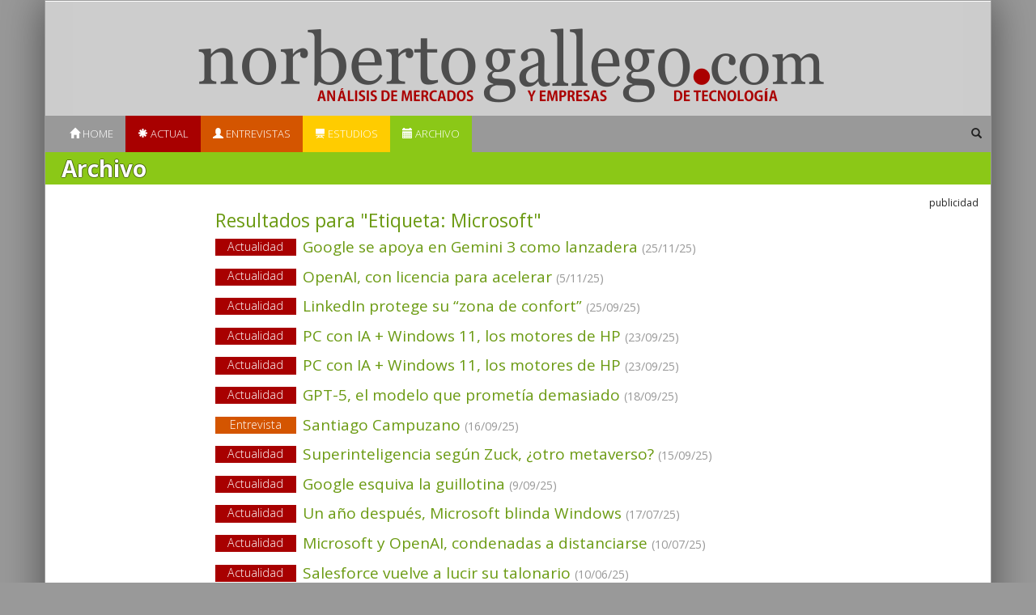

--- FILE ---
content_type: text/html; charset=UTF-8
request_url: https://norbertogallego.com/tag/microsoft/
body_size: 8473
content:
<!DOCTYPE html>
<html lang="en">
    <head>
        <!-- GA start -->
        <script async src="https://www.googletagmanager.com/gtag/js?id=UA-90686-3"></script>
        <script>
          window.dataLayer = window.dataLayer || [];
          function gtag(){dataLayer.push(arguments);}
          gtag('js', new Date());
          gtag('config', 'UA-90686-3');
        </script>
        <!-- GA end -->

        <meta charset="utf-8">
        <meta http-equiv="X-UA-Compatible" content="IE=edge">
        <meta name="viewport" content="width=device-width, initial-scale=1">
        <title>NorbertoGallego.com :: Análisis de mercados y empresas de tecnología</title>

        <link href="https://norbertogallego.com/wp-content/themes/norberto-responsive/lib/bootstrap/css/bootstrap.min.css" rel="stylesheet">
        <link href="https://norbertogallego.com/wp-content/themes/norberto-responsive/lib/fancybox/jquery.fancybox.css" rel="stylesheet">
        <link href="https://norbertogallego.com/wp-content/themes/norberto-responsive/css/style.css?v=5" rel="stylesheet">
        <link rel="stylesheet" href="https://fonts.googleapis.com/css?family=Crimson+Text">

        <!--[if lt IE 9]>
        <script src="https://oss.maxcdn.com/html5shiv/3.7.2/html5shiv.min.js"></script>
        <script src="https://oss.maxcdn.com/respond/1.4.2/respond.min.js"></script>
        <![endif]-->
        <? wp_head() ?>
    </head>
    <body>
        <div class="container ng-container">
            <div class="row ng-publi">
                <div class="col-xs-12 text-center">
                                    </div>
            </div>

            <div class="masthead ng-head">
                <a href="/">
                    <img class="logo hidden-xs img-responsive" src="https://norbertogallego.com/wp-content/themes/norberto-responsive/img/logo.png"/>
                    <img class="logo visible-xs-block img-responsive" src="https://norbertogallego.com/wp-content/themes/norberto-responsive/img/logo-xs.png"/>
                </a>

                <nav class="navbar navbar-default">
                       <!-- Brand and toggle get grouped for better mobile display -->
                        <div class="navbar-header">
                          <button type="button" class="navbar-toggle collapsed" data-toggle="collapse" data-target="#bs-example-navbar-collapse-1" aria-expanded="false">
                            <span class="sr-only">Toggle navigation</span>

                            <span class="icon-bar"></span>
                            <span class="icon-bar"></span>
                            <span class="icon-bar"></span>
                          </button>
                        </div>
                        <div class="collapse navbar-collapse" id="bs-example-navbar-collapse-1">
                            <ul class="nav navbar-nav ng-nav">
                                <li class="ng-nav__item ng-nav__item--home active"><a href="/"><span class="glyphicon glyphicon-home"></span> Home</a></li>
                                <li class="ng-nav__item ng-nav__item--actualidad"><a href="/category/actualidad"><span class="glyphicon glyphicon-asterisk"></span> Actual</a></li>
                                <li class="ng-nav__item ng-nav__item--entrevistas"><a  href="/category/entrevistas"><span class="glyphicon glyphicon-user"></span> Entrevistas</a></li>
                                <li class="ng-nav__item ng-nav__item--estudios"><a  href="/category/estudios"><span class="glyphicon glyphicon-blackboard"></span> Estudios</a></li>
                                <li class="ng-nav__item ng-nav__item--archivo"><a href="/archivo"><span class="glyphicon glyphicon-calendar"></span> Archivo</a></li>
                            </ul>
                            <ul class="nav navbar-nav navbar-right ng-search">
                                <form role="search" method="get" id="searchform" class="searchform" action="/">
                                    <li class="pull-right ng-nav__item ng-nav__item--search">
                                        <span class="glyphicon glyphicon-search"></span>
                                        <input type="text" value="" name="s" id="s">
                                    </li>
                                </form>
                            </ul>
                        </div>
                </nav>
            </div>
<div class="ng-archivo">
    <h2>Archivo</h2>

    <div class="row">
        <div class="col-sm-2 hidden-xs">
                    </div>

        <div class="col-sm-8">
                        <h3>Resultados para "Etiqueta: <span>Microsoft</span>"</h3>
                        <h4><a href="https://norbertogallego.com/google-se-apoya-en-gemini-3-como-lanzadera/2025/11/25/">
                <label class="label ng-label ng-label--actualidad">Actualidad</label>
                
                Google se apoya en Gemini 3 como lanzadera&nbsp;<small>(25/11/25)</small>                <div class="clearfix"></div>
            </a></h4>
                        <h4><a href="https://norbertogallego.com/openai-con-licencia-para-acelerar/2025/11/05/">
                <label class="label ng-label ng-label--actualidad">Actualidad</label>
                
                OpenAI, con licencia para acelerar&nbsp;<small>(5/11/25)</small>                <div class="clearfix"></div>
            </a></h4>
                        <h4><a href="https://norbertogallego.com/linkedin-protege-su-zona-de-confort/2025/09/25/">
                <label class="label ng-label ng-label--actualidad">Actualidad</label>
                
                LinkedIn protege su “zona de confort”&nbsp;<small>(25/09/25)</small>                <div class="clearfix"></div>
            </a></h4>
                        <h4><a href="https://norbertogallego.com/pc-con-ia-windows-11-los-motores-de-hp-2/2025/09/23/">
                <label class="label ng-label ng-label--actualidad">Actualidad</label>
                
                PC con IA + Windows 11, los motores de HP&nbsp;<small>(23/09/25)</small>                <div class="clearfix"></div>
            </a></h4>
                        <h4><a href="https://norbertogallego.com/pc-con-ia-windows-11-los-motores-de-hp/2025/09/23/">
                <label class="label ng-label ng-label--actualidad">Actualidad</label>
                
                PC con IA + Windows 11, los motores de HP&nbsp;<small>(23/09/25)</small>                <div class="clearfix"></div>
            </a></h4>
                        <h4><a href="https://norbertogallego.com/gpt-5-el-modelo-que-prometia-demasiado/2025/09/18/">
                <label class="label ng-label ng-label--actualidad">Actualidad</label>
                
                GPT-5, el modelo que prometía demasiado&nbsp;<small>(18/09/25)</small>                <div class="clearfix"></div>
            </a></h4>
                        <h4><a href="https://norbertogallego.com/santiago-campuzano-3/2025/09/16/">
                <label class="label ng-label ng-label--entrevistas">Entrevista</label>
                
                Santiago Campuzano&nbsp;<small>(16/09/25)</small>                <div class="clearfix"></div>
            </a></h4>
                        <h4><a href="https://norbertogallego.com/superinteligencia-segun-zuck-otro-metaverso/2025/09/15/">
                <label class="label ng-label ng-label--actualidad">Actualidad</label>
                
                Superinteligencia según Zuck, ¿otro metaverso?&nbsp;<small>(15/09/25)</small>                <div class="clearfix"></div>
            </a></h4>
                        <h4><a href="https://norbertogallego.com/google-esquiva-la-guillotina/2025/09/09/">
                <label class="label ng-label ng-label--actualidad">Actualidad</label>
                
                Google esquiva la guillotina&nbsp;<small>(9/09/25)</small>                <div class="clearfix"></div>
            </a></h4>
                        <h4><a href="https://norbertogallego.com/un-ano-despues-microsoft-blinda-windows/2025/07/17/">
                <label class="label ng-label ng-label--actualidad">Actualidad</label>
                
                Un año después, Microsoft blinda Windows&nbsp;<small>(17/07/25)</small>                <div class="clearfix"></div>
            </a></h4>
                        <h4><a href="https://norbertogallego.com/microsoft-y-openai-condenadas-a-distanciarse/2025/07/10/">
                <label class="label ng-label ng-label--actualidad">Actualidad</label>
                
                Microsoft y OpenAI, condenadas a distanciarse&nbsp;<small>(10/07/25)</small>                <div class="clearfix"></div>
            </a></h4>
                        <h4><a href="https://norbertogallego.com/salesforce-vuelve-a-lucir-su-talonario/2025/06/10/">
                <label class="label ng-label ng-label--actualidad">Actualidad</label>
                
                Salesforce vuelve a lucir su talonario&nbsp;<small>(10/06/25)</small>                <div class="clearfix"></div>
            </a></h4>
                        <h4><a href="https://norbertogallego.com/los-programadores-se-asoman-al-abismo-de-la-ia/2025/06/03/">
                <label class="label ng-label ng-label--actualidad">Actualidad</label>
                
                Los programadores se asoman al abismo de la IA&nbsp;<small>(3/06/25)</small>                <div class="clearfix"></div>
            </a></h4>
                        <h4><a href="https://norbertogallego.com/amazon-busca-tarde-hueco-en-los-agentes-de-ia/2025/05/09/">
                <label class="label ng-label ng-label--actualidad">Actualidad</label>
                
                Amazon busca (tarde) hueco en los agentes de IA&nbsp;<small>(9/05/25)</small>                <div class="clearfix"></div>
            </a></h4>
                        <h4><a href="https://norbertogallego.com/microsoft-se-distancia-de-los-dislates-de-trump/2025/05/08/">
                <label class="label ng-label ng-label--actualidad">Actualidad</label>
                
                Microsoft se distancia de los dislates de Trump&nbsp;<small>(8/05/25)</small>                <div class="clearfix"></div>
            </a></h4>
                        <h4><a href="https://norbertogallego.com/google-cloud-saca-lustre-a-su-arsenal-en-ia/2025/05/05/">
                <label class="label ng-label ng-label--actualidad">Actualidad</label>
                
                Google Cloud saca lustre a su arsenal en IA&nbsp;<small>(5/05/25)</small>                <div class="clearfix"></div>
            </a></h4>
                        <h4><a href="https://norbertogallego.com/para-openai-y-softbank-millones-son-rosquillaslones-son-rosquillas/2025/04/24/">
                <label class="label ng-label ng-label--actualidad">Actualidad</label>
                
                Para OpenAI y Softbank, millones son rosquillas&nbsp;<small>(24/04/25)</small>                <div class="clearfix"></div>
            </a></h4>
                        <h4><a href="https://norbertogallego.com/microsoft-veeam-de-mutua-conveniencia/2025/03/24/">
                <label class="label ng-label ng-label--actualidad">Actualidad</label>
                
                Microsoft + Veeam, de mutua conveniencia&nbsp;<small>(24/03/25)</small>                <div class="clearfix"></div>
            </a></h4>
                        <h4><a href="https://norbertogallego.com/salesforce-acelera-en-la-carrera-agentica/2025/03/20/">
                <label class="label ng-label ng-label--actualidad">Actualidad</label>
                
                Salesforce acelera en la carrera “agéntica”&nbsp;<small>(20/03/25)</small>                <div class="clearfix"></div>
            </a></h4>
                        <h4><a href="https://norbertogallego.com/nir-zuk-2/2025/03/17/">
                <label class="label ng-label ng-label--entrevistas">Entrevista</label>
                
                Nir Zuk&nbsp;<small>(17/03/25)</small>                <div class="clearfix"></div>
            </a></h4>
                        <h4><a href="https://norbertogallego.com/minimizar-el-esfuerzo-y-maximizar-el-dano/2025/03/14/">
                <label class="label ng-label ng-label--estudios">Estudio</label>
                
                Minimizar el esfuerzo y maximizar el daño&nbsp;<small>(14/03/25)</small>                <div class="clearfix"></div>
            </a></h4>
                        <h4><a href="https://norbertogallego.com/no-cualquiera-aguanta-la-maraton-de-la-ia/2025/02/17/">
                <label class="label ng-label ng-label--actualidad">Actualidad</label>
                
                No cualquiera aguanta la maratón de la IA&nbsp;<small>(17/02/25)</small>                <div class="clearfix"></div>
            </a></h4>
                        <h4><a href="https://norbertogallego.com/stargate-o-deepseek-la-megalomania-castigada-2/2025/01/30/">
                <label class="label ng-label ng-label--actualidad">Actualidad</label>
                
                Stargate o DeepSeek: la megalomanía, castigada&nbsp;<small>(30/01/25)</small>                <div class="clearfix"></div>
            </a></h4>
                        <h4><a href="https://norbertogallego.com/hpe-juniper-tectonico/2025/01/21/">
                <label class="label ng-label ng-label--actualidad">Actualidad</label>
                
                HPE+Juniper Networks, un movimiento tectónico&nbsp;<small>(21/01/25)</small>                <div class="clearfix"></div>
            </a></h4>
                        <h4><a href="https://norbertogallego.com/john-roese-2/2025/01/20/">
                <label class="label ng-label ng-label--entrevistas">Entrevista</label>
                
                John Roese&nbsp;<small>(20/01/25)</small>                <div class="clearfix"></div>
            </a></h4>
                        <h4><a href="https://norbertogallego.com/aws-quisiera-librarse-de-la-muleta-de-nvidia/2024/12/19/">
                <label class="label ng-label ng-label--actualidad">Actualidad</label>
                
                AWS quisiera librarse de la muleta de Nvidia&nbsp;<small>(19/12/24)</small>                <div class="clearfix"></div>
            </a></h4>
                        <h4><a href="https://norbertogallego.com/douglas-vaz-benitez-2/2024/12/10/">
                <label class="label ng-label ng-label--default">Artículo</label>
                &nbsp;<small>(10/12/24)</small>                <div class="clearfix"></div>
            </a></h4>
                        <h4><a href="https://norbertogallego.com/el-turno-de-los-ai-pc-en-las-agendas-de-2025/2024/12/04/">
                <label class="label ng-label ng-label--actualidad">Actualidad</label>
                
                Los AI PC piden turno en las agendas de 2025&nbsp;<small>(4/12/24)</small>                <div class="clearfix"></div>
            </a></h4>
                        <h4><a href="https://norbertogallego.com/salesforce-promete-agentes-de-ai-a-la-carta/2024/11/12/">
                <label class="label ng-label ng-label--actualidad">Actualidad</label>
                
                Salesforce promete una legión de agentes de IA&nbsp;<small>(12/11/24)</small>                <div class="clearfix"></div>
            </a></h4>
                        <h4><a href="https://norbertogallego.com/una-joyita-de-la-ia-entre-millones-y-litigios/2024/11/08/">
                <label class="label ng-label ng-label--actualidad">Actualidad</label>
                
                Una joyita de la IA, entre millones y litigios&nbsp;<small>(8/11/24)</small>                <div class="clearfix"></div>
            </a></h4>
                        <h4><a href="https://norbertogallego.com/adobe-se-zambulle-de-buena-gana-en-la-corriente/2024/10/31/">
                <label class="label ng-label ng-label--actualidad">Actualidad</label>
                
                Adobe se zambulle de buena gana en la corriente&nbsp;<small>(31/10/24)</small>                <div class="clearfix"></div>
            </a></h4>
                        <h4><a href="https://norbertogallego.com/sanjay-mirchandani-2/2024/10/16/">
                <label class="label ng-label ng-label--actualidad">Actualidad</label>
                
                La estrategia multicloud de Oracle fructifica&nbsp;<small>(16/10/24)</small>                <div class="clearfix"></div>
            </a></h4>
                        <h4><a href="https://norbertogallego.com/sanjay-mirchandani/2024/10/14/">
                <label class="label ng-label ng-label--entrevistas">Entrevista</label>
                
                Sanjay Mirchandani&nbsp;<small>(14/10/24)</small>                <div class="clearfix"></div>
            </a></h4>
                        <h4><a href="https://norbertogallego.com/las-big-tech-se-vuelven-hacia-la-energia-nuclear/2024/09/30/">
                <label class="label ng-label ng-label--actualidad">Actualidad</label>
                
                Las Big Tech se vuelven hacia la energía nuclear&nbsp;<small>(30/09/24)</small>                <div class="clearfix"></div>
            </a></h4>
                        <h4><a href="https://norbertogallego.com/jesus-mantas/2024/09/23/">
                <label class="label ng-label ng-label--entrevistas">Entrevista</label>
                
                Jesus Mantas&nbsp;<small>(23/09/24)</small>                <div class="clearfix"></div>
            </a></h4>
                        <h4><a href="https://norbertogallego.com/iniciara-agentforce-una-tercera-ola-de-la-ia/2024/09/20/">
                <label class="label ng-label ng-label--actualidad">Actualidad</label>
                
                ¿Iniciará Agentforce una tercera ola de la IA?&nbsp;<small>(20/09/24)</small>                <div class="clearfix"></div>
            </a></h4>
                        <h4><a href="https://norbertogallego.com/angel-saenz-de-cenzano-3/2024/09/16/">
                <label class="label ng-label ng-label--entrevistas">Entrevista</label>
                
                Ángel Sáenz de Cenzano&nbsp;<small>(16/09/24)</small>                <div class="clearfix"></div>
            </a></h4>
                        <h4><a href="https://norbertogallego.com/strawberry-se-lo-pensara-antes-de-responder/2024/09/13/">
                <label class="label ng-label ng-label--actualidad">Actualidad</label>
                
                Strawberry se lo pensará antes de responder&nbsp;<small>(13/09/24)</small>                <div class="clearfix"></div>
            </a></h4>
                        <h4><a href="https://norbertogallego.com/jose-maria-sanchez-santa-cecilia/2024/09/10/">
                <label class="label ng-label ng-label--entrevistas">Entrevista</label>
                
                José María Sánchez Santa Cecilia&nbsp;<small>(10/09/24)</small>                <div class="clearfix"></div>
            </a></h4>
                        <h4><a href="https://norbertogallego.com/la-sancion-a-google-no-quedara-en-una-colleja/2024/09/05/">
                <label class="label ng-label ng-label--actualidad">Actualidad</label>
                
                La sanción a Google no quedará en una colleja&nbsp;<small>(5/09/24)</small>                <div class="clearfix"></div>
            </a></h4>
                        <h4><a href="https://norbertogallego.com/el-incidente-de-crowdstrike-revienta-costuras/2024/09/04/">
                <label class="label ng-label ng-label--actualidad">Actualidad</label>
                
                El “incidente” de CrowdStrike revienta costuras&nbsp;<small>(4/09/24)</small>                <div class="clearfix"></div>
            </a></h4>
                        <h4><a href="https://norbertogallego.com/apple-intelligence-integrara-siri-con-chatgpt-2/2024/07/05/">
                <label class="label ng-label ng-label--actualidad">Actualidad</label>
                
                Apple Intelligence integrará Siri con ChatGPT&nbsp;<small>(5/07/24)</small>                <div class="clearfix"></div>
            </a></h4>
                        <h4><a href="https://norbertogallego.com/juan-miguel-lavista-ferres/2024/06/24/">
                <label class="label ng-label ng-label--entrevistas">Entrevista</label>
                
                Juan Miguel Lavista Ferres&nbsp;<small>(24/06/24)</small>                <div class="clearfix"></div>
            </a></h4>
                        <h4><a href="https://norbertogallego.com/muchos-temen-a-nvidia-menos-los-inversores/2024/06/20/">
                <label class="label ng-label ng-label--actualidad">Actualidad</label>
                
                Muchos temen a Nvidia, menos los inversores&nbsp;<small>(20/06/24)</small>                <div class="clearfix"></div>
            </a></h4>
                        <h4><a href="https://norbertogallego.com/computex-parto-de-una-nueva-generacion-de-pc/2024/06/10/">
                <label class="label ng-label ng-label--actualidad">Actualidad</label>
                
                Computex: parto de una nueva generación de PC&nbsp;<small>(10/06/24)</small>                <div class="clearfix"></div>
            </a></h4>
                        <h4><a href="https://norbertogallego.com/alberto-granados-2/2024/06/03/">
                <label class="label ng-label ng-label--entrevistas">Entrevista</label>
                
                Alberto Granados&nbsp;<small>(3/06/24)</small>                <div class="clearfix"></div>
            </a></h4>
                        <h4><a href="https://norbertogallego.com/otro-cielo-se-abre-para-dell-technologies/2024/05/31/">
                <label class="label ng-label ng-label--actualidad">Actualidad</label>
                
                Otro cielo se abre para Dell Technologies&nbsp;<small>(31/05/24)</small>                <div class="clearfix"></div>
            </a></h4>
                        <h4><a href="https://norbertogallego.com/tim-p-pfaelzer-2/2024/05/27/">
                <label class="label ng-label ng-label--entrevistas">Entrevista</label>
                
                Tim P. Pfaelzer&nbsp;<small>(27/05/24)</small>                <div class="clearfix"></div>
            </a></h4>
                        <h4><a href="https://norbertogallego.com/tim-p-pfaelzer/2024/05/26/">
                <label class="label ng-label ng-label--entrevistas">Entrevista</label>
                
                Tim P. Pfaelzer&nbsp;<small>(26/05/24)</small>                <div class="clearfix"></div>
            </a></h4>
                        <h4><a href="https://norbertogallego.com/microsoft-se-hace-un-traje-a-medida-sin-openai/2024/05/24/">
                <label class="label ng-label ng-label--actualidad">Actualidad</label>
                
                Microsoft se hace un traje a medida, sin OpenAI&nbsp;<small>(24/05/24)</small>                <div class="clearfix"></div>
            </a></h4>
                        <nav class="text-center ng-pagination"> <ul class="pagination">
<span aria-current="page" class="page-numbers current"><li>1</li></span>
<a class="page-numbers" href="https://norbertogallego.com/tag/microsoft/page/2/"><li>2</li></a>
<a class="page-numbers" href="https://norbertogallego.com/tag/microsoft/page/3/"><li>3</li></a>
<span class="page-numbers dots">&hellip;</span>
<a class="page-numbers" href="https://norbertogallego.com/tag/microsoft/page/12/"><li>12</li></a>
<a class="next page-numbers" href="https://norbertogallego.com/tag/microsoft/page/2/">»</a></ul></nav>
            
            <div class="row">
                <div class="col-sm-6">
                    <h3>Por fecha</h3>
                    	<li><a href='https://norbertogallego.com/2026/'>2026</a></li>
	<li><a href='https://norbertogallego.com/2025/'>2025</a></li>
	<li><a href='https://norbertogallego.com/2024/'>2024</a></li>
	<li><a href='https://norbertogallego.com/2023/'>2023</a></li>
	<li><a href='https://norbertogallego.com/2022/'>2022</a></li>
	<li><a href='https://norbertogallego.com/2021/'>2021</a></li>
	<li><a href='https://norbertogallego.com/2020/'>2020</a></li>
	<li><a href='https://norbertogallego.com/2019/'>2019</a></li>
	<li><a href='https://norbertogallego.com/2018/'>2018</a></li>
	<li><a href='https://norbertogallego.com/2017/'>2017</a></li>
	<li><a href='https://norbertogallego.com/2016/'>2016</a></li>
	<li><a href='https://norbertogallego.com/2015/'>2015</a></li>
	<li><a href='https://norbertogallego.com/2014/'>2014</a></li>
	<li><a href='https://norbertogallego.com/2013/'>2013</a></li>
	<li><a href='https://norbertogallego.com/2012/'>2012</a></li>
	<li><a href='https://norbertogallego.com/2011/'>2011</a></li>
	<li><a href='https://norbertogallego.com/2010/'>2010</a></li>
	<li><a href='https://norbertogallego.com/2009/'>2009</a></li>
                </div>

                <div class="col-sm-6">
                    <h3>Búsqueda</h3>
                    <form role="search" method="get" id="searchform" class="searchform" action="/">
                        <div>
                            <label for="s">Buscar texto:</label>
                            <input type="text" value="" name="s" id="s">
                            <input type="submit" class="btn btn-primary" value="Buscar">
                        </div>
                    </form>
                </div>
            </div>

            <h3>Etiquetas más utilizadas</h3>
            <a href="https://norbertogallego.com/tag/5g/" class="tag-cloud-link tag-link-374 tag-link-position-1" style="font-size: 17.581395348837px;" aria-label="5G (123 elementos)">5G</a>
<a href="https://norbertogallego.com/tag/economia/" class="tag-cloud-link tag-link-1213 tag-link-position-2" style="font-size: 12px;" aria-label=": economía (30 elementos)">: economía</a>
<a href="https://norbertogallego.com/tag/accenture/" class="tag-cloud-link tag-link-240 tag-link-position-3" style="font-size: 13.674418604651px;" aria-label="Accenture (46 elementos)">Accenture</a>
<a href="https://norbertogallego.com/tag/acer/" class="tag-cloud-link tag-link-83 tag-link-position-4" style="font-size: 16.372093023256px;" aria-label="Acer (90 elementos)">Acer</a>
<a href="https://norbertogallego.com/tag/adobe/" class="tag-cloud-link tag-link-37 tag-link-position-5" style="font-size: 13.860465116279px;" aria-label="Adobe (48 elementos)">Adobe</a>
<a href="https://norbertogallego.com/tag/alcatel-lucent/" class="tag-cloud-link tag-link-152 tag-link-position-6" style="font-size: 12.93023255814px;" aria-label="Alcatel-Lucent (38 elementos)">Alcatel-Lucent</a>
<a href="https://norbertogallego.com/tag/alibaba/" class="tag-cloud-link tag-link-725 tag-link-position-7" style="font-size: 12.46511627907px;" aria-label="Alibaba (34 elementos)">Alibaba</a>
<a href="https://norbertogallego.com/tag/almacenamiento/" class="tag-cloud-link tag-link-327 tag-link-position-8" style="font-size: 16.651162790698px;" aria-label="Almacenamiento (96 elementos)">Almacenamiento</a>
<a href="https://norbertogallego.com/tag/alphabet/" class="tag-cloud-link tag-link-3030 tag-link-position-9" style="font-size: 14.232558139535px;" aria-label="Alphabet (53 elementos)">Alphabet</a>
<a href="https://norbertogallego.com/tag/amazon/" class="tag-cloud-link tag-link-38 tag-link-position-10" style="font-size: 18.604651162791px;" aria-label="Amazon (156 elementos)">Amazon</a>
<a href="https://norbertogallego.com/tag/amd/" class="tag-cloud-link tag-link-245 tag-link-position-11" style="font-size: 18.046511627907px;" aria-label="AMD (137 elementos)">AMD</a>
<a href="https://norbertogallego.com/tag/android/" class="tag-cloud-link tag-link-124 tag-link-position-12" style="font-size: 18.883720930233px;" aria-label="Android (170 elementos)">Android</a>
<a href="https://norbertogallego.com/tag/antonio-neri/" class="tag-cloud-link tag-link-2988 tag-link-position-13" style="font-size: 13.395348837209px;" aria-label="Antonio Neri (43 elementos)">Antonio Neri</a>
<a href="https://norbertogallego.com/tag/apple/" class="tag-cloud-link tag-link-39 tag-link-position-14" style="font-size: 24px;" aria-label="Apple (608 elementos)">Apple</a>
<a href="https://norbertogallego.com/tag/arm/" class="tag-cloud-link tag-link-443 tag-link-position-15" style="font-size: 16.558139534884px;" aria-label="ARM (94 elementos)">ARM</a>
<a href="https://norbertogallego.com/tag/asus/" class="tag-cloud-link tag-link-483 tag-link-position-16" style="font-size: 15.813953488372px;" aria-label="Asus (78 elementos)">Asus</a>
<a href="https://norbertogallego.com/tag/att/" class="tag-cloud-link tag-link-827 tag-link-position-17" style="font-size: 12.744186046512px;" aria-label="AT&amp;T (36 elementos)">AT&amp;T</a>
<a href="https://norbertogallego.com/tag/aws/" class="tag-cloud-link tag-link-1427 tag-link-position-18" style="font-size: 19.162790697674px;" aria-label="AWS (179 elementos)">AWS</a>
<a href="https://norbertogallego.com/tag/azure/" class="tag-cloud-link tag-link-66 tag-link-position-19" style="font-size: 18.883720930233px;" aria-label="Azure (169 elementos)">Azure</a>
<a href="https://norbertogallego.com/tag/banca/" class="tag-cloud-link tag-link-26 tag-link-position-20" style="font-size: 12.837209302326px;" aria-label="Banca (37 elementos)">Banca</a>
<a href="https://norbertogallego.com/tag/big-data/" class="tag-cloud-link tag-link-1115 tag-link-position-21" style="font-size: 13.395348837209px;" aria-label="big data (43 elementos)">big data</a>
<a href="https://norbertogallego.com/tag/bill-mcdermott/" class="tag-cloud-link tag-link-870 tag-link-position-22" style="font-size: 12.279069767442px;" aria-label="Bill McDermott (32 elementos)">Bill McDermott</a>
<a href="https://norbertogallego.com/tag/blackberry/" class="tag-cloud-link tag-link-194 tag-link-position-23" style="font-size: 15.720930232558px;" aria-label="BlackBerry (76 elementos)">BlackBerry</a>
<a href="https://norbertogallego.com/tag/brian-krzanich/" class="tag-cloud-link tag-link-1712 tag-link-position-24" style="font-size: 13.023255813953px;" aria-label="Brian Krzanich (39 elementos)">Brian Krzanich</a>
<a href="https://norbertogallego.com/tag/broadcom/" class="tag-cloud-link tag-link-444 tag-link-position-25" style="font-size: 12.837209302326px;" aria-label="Broadcom (37 elementos)">Broadcom</a>
<a href="https://norbertogallego.com/tag/china/" class="tag-cloud-link tag-link-92 tag-link-position-26" style="font-size: 18.883720930233px;" aria-label="China (168 elementos)">China</a>
<a href="https://norbertogallego.com/tag/chuck-robbins/" class="tag-cloud-link tag-link-2876 tag-link-position-27" style="font-size: 12.372093023256px;" aria-label="Chuck Robbins (33 elementos)">Chuck Robbins</a>
<a href="https://norbertogallego.com/tag/ciberseguridad/" class="tag-cloud-link tag-link-1680 tag-link-position-28" style="font-size: 15.813953488372px;" aria-label="ciberseguridad (79 elementos)">ciberseguridad</a>
<a href="https://norbertogallego.com/tag/cisco/" class="tag-cloud-link tag-link-24 tag-link-position-29" style="font-size: 21.023255813953px;" aria-label="Cisco (285 elementos)">Cisco</a>
<a href="https://norbertogallego.com/tag/citrix/" class="tag-cloud-link tag-link-416 tag-link-position-30" style="font-size: 12.279069767442px;" aria-label="Citrix (32 elementos)">Citrix</a>
<a href="https://norbertogallego.com/tag/cloud/" class="tag-cloud-link tag-link-966 tag-link-position-31" style="font-size: 20.093023255814px;" aria-label="cloud (228 elementos)">cloud</a>
<a href="https://norbertogallego.com/tag/cloud-computing/" class="tag-cloud-link tag-link-228 tag-link-position-32" style="font-size: 15.441860465116px;" aria-label="Cloud Computing (72 elementos)">Cloud Computing</a>
<a href="https://norbertogallego.com/tag/comision-europea/" class="tag-cloud-link tag-link-113 tag-link-position-33" style="font-size: 14.139534883721px;" aria-label="Comisión Europea (51 elementos)">Comisión Europea</a>
<a href="https://norbertogallego.com/tag/dell/" class="tag-cloud-link tag-link-41 tag-link-position-34" style="font-size: 20.186046511628px;" aria-label="Dell (233 elementos)">Dell</a>
<a href="https://norbertogallego.com/tag/deutsche-telekom/" class="tag-cloud-link tag-link-103 tag-link-position-35" style="font-size: 13.860465116279px;" aria-label="Deutsche Telekom (48 elementos)">Deutsche Telekom</a>
<a href="https://norbertogallego.com/tag/donald-trump/" class="tag-cloud-link tag-link-3545 tag-link-position-36" style="font-size: 16.46511627907px;" aria-label="Donald Trump (92 elementos)">Donald Trump</a>
<a href="https://norbertogallego.com/tag/emc/" class="tag-cloud-link tag-link-264 tag-link-position-37" style="font-size: 17.488372093023px;" aria-label="EMC (119 elementos)">EMC</a>
<a href="https://norbertogallego.com/tag/enrique-lores/" class="tag-cloud-link tag-link-1743 tag-link-position-38" style="font-size: 12.279069767442px;" aria-label="Enrique Lores (32 elementos)">Enrique Lores</a>
<a href="https://norbertogallego.com/tag/ericsson/" class="tag-cloud-link tag-link-166 tag-link-position-39" style="font-size: 16.744186046512px;" aria-label="Ericsson (100 elementos)">Ericsson</a>
<a href="https://norbertogallego.com/tag/facebook/" class="tag-cloud-link tag-link-468 tag-link-position-40" style="font-size: 19.813953488372px;" aria-label="Facebook (211 elementos)">Facebook</a>
<a href="https://norbertogallego.com/tag/flash/" class="tag-cloud-link tag-link-246 tag-link-position-41" style="font-size: 12.651162790698px;" aria-label="Flash (35 elementos)">Flash</a>
<a href="https://norbertogallego.com/tag/foxconn/" class="tag-cloud-link tag-link-440 tag-link-position-42" style="font-size: 12.744186046512px;" aria-label="Foxconn (36 elementos)">Foxconn</a>
<a href="https://norbertogallego.com/tag/fujitsu/" class="tag-cloud-link tag-link-185 tag-link-position-43" style="font-size: 16.093023255814px;" aria-label="Fujitsu (85 elementos)">Fujitsu</a>
<a href="https://norbertogallego.com/tag/galaxy/" class="tag-cloud-link tag-link-526 tag-link-position-44" style="font-size: 12.46511627907px;" aria-label="Galaxy (34 elementos)">Galaxy</a>
<a href="https://norbertogallego.com/tag/gartner/" class="tag-cloud-link tag-link-250 tag-link-position-45" style="font-size: 17.395348837209px;" aria-label="Gartner (117 elementos)">Gartner</a>
<a href="https://norbertogallego.com/tag/google/" class="tag-cloud-link tag-link-42 tag-link-position-46" style="font-size: 23.348837209302px;" aria-label="Google (513 elementos)">Google</a>
<a href="https://norbertogallego.com/tag/google-cloud/" class="tag-cloud-link tag-link-2588 tag-link-position-47" style="font-size: 13.209302325581px;" aria-label="Google Cloud (41 elementos)">Google Cloud</a>
<a href="https://norbertogallego.com/tag/hp/" class="tag-cloud-link tag-link-43 tag-link-position-48" style="font-size: 21.860465116279px;" aria-label="HP (354 elementos)">HP</a>
<a href="https://norbertogallego.com/tag/hpe/" class="tag-cloud-link tag-link-3189 tag-link-position-49" style="font-size: 17.302325581395px;" aria-label="HPE (115 elementos)">HPE</a>
<a href="https://norbertogallego.com/tag/htc/" class="tag-cloud-link tag-link-256 tag-link-position-50" style="font-size: 15.255813953488px;" aria-label="HTC (68 elementos)">HTC</a>
<a href="https://norbertogallego.com/tag/huawei/" class="tag-cloud-link tag-link-165 tag-link-position-51" style="font-size: 20.093023255814px;" aria-label="Huawei (227 elementos)">Huawei</a>
<a href="https://norbertogallego.com/tag/ia/" class="tag-cloud-link tag-link-3921 tag-link-position-52" style="font-size: 19.06976744186px;" aria-label="IA (178 elementos)">IA</a>
<a href="https://norbertogallego.com/tag/ibm/" class="tag-cloud-link tag-link-44 tag-link-position-53" style="font-size: 20.46511627907px;" aria-label="IBM (251 elementos)">IBM</a>
<a href="https://norbertogallego.com/tag/idc/" class="tag-cloud-link tag-link-330 tag-link-position-54" style="font-size: 18.790697674419px;" aria-label="IDC (165 elementos)">IDC</a>
<a href="https://norbertogallego.com/tag/intel/" class="tag-cloud-link tag-link-19 tag-link-position-55" style="font-size: 21.767441860465px;" aria-label="Intel (349 elementos)">Intel</a>
<a href="https://norbertogallego.com/tag/ios/" class="tag-cloud-link tag-link-702 tag-link-position-56" style="font-size: 13.395348837209px;" aria-label="iOS (43 elementos)">iOS</a>
<a href="https://norbertogallego.com/tag/iot/" class="tag-cloud-link tag-link-2206 tag-link-position-57" style="font-size: 16.279069767442px;" aria-label="IoT (89 elementos)">IoT</a>
<a href="https://norbertogallego.com/tag/ipad/" class="tag-cloud-link tag-link-357 tag-link-position-58" style="font-size: 15.348837209302px;" aria-label="iPad (69 elementos)">iPad</a>
<a href="https://norbertogallego.com/tag/iphone/" class="tag-cloud-link tag-link-93 tag-link-position-59" style="font-size: 18.604651162791px;" aria-label="iPhone (157 elementos)">iPhone</a>
<a href="https://norbertogallego.com/tag/jeff-bezos/" class="tag-cloud-link tag-link-841 tag-link-position-60" style="font-size: 13.209302325581px;" aria-label="Jeff Bezos (41 elementos)">Jeff Bezos</a>
<a href="https://norbertogallego.com/tag/john-chambers/" class="tag-cloud-link tag-link-583 tag-link-position-61" style="font-size: 13.767441860465px;" aria-label="John Chambers (47 elementos)">John Chambers</a>
<a href="https://norbertogallego.com/tag/larry-ellison/" class="tag-cloud-link tag-link-547 tag-link-position-62" style="font-size: 15.441860465116px;" aria-label="Larry Ellison (71 elementos)">Larry Ellison</a>
<a href="https://norbertogallego.com/tag/lenovo/" class="tag-cloud-link tag-link-82 tag-link-position-63" style="font-size: 19.348837209302px;" aria-label="Lenovo (190 elementos)">Lenovo</a>
<a href="https://norbertogallego.com/tag/lg/" class="tag-cloud-link tag-link-218 tag-link-position-64" style="font-size: 16.651162790698px;" aria-label="LG (97 elementos)">LG</a>
<a href="https://norbertogallego.com/tag/marc-benioff/" class="tag-cloud-link tag-link-531 tag-link-position-65" style="font-size: 12.279069767442px;" aria-label="Marc Benioff (32 elementos)">Marc Benioff</a>
<a href="https://norbertogallego.com/tag/mark-hurd/" class="tag-cloud-link tag-link-579 tag-link-position-66" style="font-size: 13.488372093023px;" aria-label="Mark Hurd (44 elementos)">Mark Hurd</a>
<a href="https://norbertogallego.com/tag/mark-zuckerberg/" class="tag-cloud-link tag-link-681 tag-link-position-67" style="font-size: 16px;" aria-label="Mark Zuckerberg (83 elementos)">Mark Zuckerberg</a>
<a href="https://norbertogallego.com/tag/meg-whitman/" class="tag-cloud-link tag-link-1040 tag-link-position-68" style="font-size: 15.813953488372px;" aria-label="Meg Whitman (78 elementos)">Meg Whitman</a>
<a href="https://norbertogallego.com/tag/memorias/" class="tag-cloud-link tag-link-1968 tag-link-position-69" style="font-size: 12.651162790698px;" aria-label="memorias (35 elementos)">memorias</a>
<a href="https://norbertogallego.com/tag/meta/" class="tag-cloud-link tag-link-4954 tag-link-position-70" style="font-size: 13.023255813953px;" aria-label="Meta (39 elementos)">Meta</a>
<a href="https://norbertogallego.com/tag/michael-dell/" class="tag-cloud-link tag-link-570 tag-link-position-71" style="font-size: 13.953488372093px;" aria-label="Michael Dell (49 elementos)">Michael Dell</a>
<a href="https://norbertogallego.com/tag/microsoft/" class="tag-cloud-link tag-link-12 tag-link-position-72" style="font-size: 24px;" aria-label="Microsoft (598 elementos)">Microsoft</a>
<a href="https://norbertogallego.com/tag/motorola/" class="tag-cloud-link tag-link-257 tag-link-position-73" style="font-size: 15.348837209302px;" aria-label="Motorola (69 elementos)">Motorola</a>
<a href="https://norbertogallego.com/tag/movistar/" class="tag-cloud-link tag-link-110 tag-link-position-74" style="font-size: 12.651162790698px;" aria-label="Movistar (35 elementos)">Movistar</a>
<a href="https://norbertogallego.com/tag/mwc/" class="tag-cloud-link tag-link-791 tag-link-position-75" style="font-size: 12.372093023256px;" aria-label="MWC (33 elementos)">MWC</a>
<a href="https://norbertogallego.com/tag/netapp/" class="tag-cloud-link tag-link-287 tag-link-position-76" style="font-size: 15.06976744186px;" aria-label="NetApp (65 elementos)">NetApp</a>
<a href="https://norbertogallego.com/tag/nokia/" class="tag-cloud-link tag-link-88 tag-link-position-77" style="font-size: 18.139534883721px;" aria-label="Nokia (139 elementos)">Nokia</a>
<a href="https://norbertogallego.com/tag/nutanix/" class="tag-cloud-link tag-link-2371 tag-link-position-78" style="font-size: 13.674418604651px;" aria-label="Nutanix (46 elementos)">Nutanix</a>
<a href="https://norbertogallego.com/tag/nvidia/" class="tag-cloud-link tag-link-283 tag-link-position-79" style="font-size: 17.767441860465px;" aria-label="Nvidia (129 elementos)">Nvidia</a>
<a href="https://norbertogallego.com/tag/o2/" class="tag-cloud-link tag-link-231 tag-link-position-80" style="font-size: 12.186046511628px;" aria-label="O2 (31 elementos)">O2</a>
<a href="https://norbertogallego.com/tag/openai/" class="tag-cloud-link tag-link-5226 tag-link-position-81" style="font-size: 13.953488372093px;" aria-label="OpenAI (49 elementos)">OpenAI</a>
<a href="https://norbertogallego.com/tag/oracle/" class="tag-cloud-link tag-link-45 tag-link-position-82" style="font-size: 19.441860465116px;" aria-label="Oracle (195 elementos)">Oracle</a>
<a href="https://norbertogallego.com/tag/orange/" class="tag-cloud-link tag-link-111 tag-link-position-83" style="font-size: 17.209302325581px;" aria-label="Orange (112 elementos)">Orange</a>
<a href="https://norbertogallego.com/tag/panasonic/" class="tag-cloud-link tag-link-85 tag-link-position-84" style="font-size: 13.674418604651px;" aria-label="Panasonic (46 elementos)">Panasonic</a>
<a href="https://norbertogallego.com/tag/pat-gelsinger/" class="tag-cloud-link tag-link-789 tag-link-position-85" style="font-size: 16px;" aria-label="Pat Gelsinger (83 elementos)">Pat Gelsinger</a>
<a href="https://norbertogallego.com/tag/pc/" class="tag-cloud-link tag-link-277 tag-link-position-86" style="font-size: 17.209302325581px;" aria-label="PC (110 elementos)">PC</a>
<a href="https://norbertogallego.com/tag/qualcomm/" class="tag-cloud-link tag-link-248 tag-link-position-87" style="font-size: 18.232558139535px;" aria-label="Qualcomm (144 elementos)">Qualcomm</a>
<a href="https://norbertogallego.com/tag/salesforce/" class="tag-cloud-link tag-link-223 tag-link-position-88" style="font-size: 16.093023255814px;" aria-label="Salesforce (85 elementos)">Salesforce</a>
<a href="https://norbertogallego.com/tag/samsung/" class="tag-cloud-link tag-link-150 tag-link-position-89" style="font-size: 22.511627906977px;" aria-label="Samsung (413 elementos)">Samsung</a>
<a href="https://norbertogallego.com/tag/sap/" class="tag-cloud-link tag-link-237 tag-link-position-90" style="font-size: 17.302325581395px;" aria-label="SAP (114 elementos)">SAP</a>
<a href="https://norbertogallego.com/tag/satya-nadella/" class="tag-cloud-link tag-link-1747 tag-link-position-91" style="font-size: 16.093023255814px;" aria-label="Satya Nadella (84 elementos)">Satya Nadella</a>
<a href="https://norbertogallego.com/tag/seguridad/" class="tag-cloud-link tag-link-67 tag-link-position-92" style="font-size: 14.976744186047px;" aria-label="Seguridad (64 elementos)">Seguridad</a>
<a href="https://norbertogallego.com/tag/semiconductores/" class="tag-cloud-link tag-link-146 tag-link-position-93" style="font-size: 14.604651162791px;" aria-label="Semiconductores (58 elementos)">Semiconductores</a>
<a href="https://norbertogallego.com/tag/servidores/" class="tag-cloud-link tag-link-329 tag-link-position-94" style="font-size: 13.767441860465px;" aria-label="Servidores (47 elementos)">Servidores</a>
<a href="https://norbertogallego.com/tag/smartphones/" class="tag-cloud-link tag-link-107 tag-link-position-95" style="font-size: 18.046511627907px;" aria-label="Smartphones (136 elementos)">Smartphones</a>
<a href="https://norbertogallego.com/tag/software/" class="tag-cloud-link tag-link-292 tag-link-position-96" style="font-size: 12.93023255814px;" aria-label="Software (38 elementos)">Software</a>
<a href="https://norbertogallego.com/tag/sony/" class="tag-cloud-link tag-link-216 tag-link-position-97" style="font-size: 16.558139534884px;" aria-label="Sony (95 elementos)">Sony</a>
<a href="https://norbertogallego.com/tag/steve-ballmer/" class="tag-cloud-link tag-link-540 tag-link-position-98" style="font-size: 15.441860465116px;" aria-label="Steve Ballmer (71 elementos)">Steve Ballmer</a>
<a href="https://norbertogallego.com/tag/steve-jobs/" class="tag-cloud-link tag-link-554 tag-link-position-99" style="font-size: 13.488372093023px;" aria-label="Steve Jobs (44 elementos)">Steve Jobs</a>
<a href="https://norbertogallego.com/tag/sundar-pichai/" class="tag-cloud-link tag-link-902 tag-link-position-100" style="font-size: 13.581395348837px;" aria-label="Sundar Pichai (45 elementos)">Sundar Pichai</a>
<a href="https://norbertogallego.com/tag/symantec/" class="tag-cloud-link tag-link-69 tag-link-position-101" style="font-size: 12px;" aria-label="Symantec (30 elementos)">Symantec</a>
<a href="https://norbertogallego.com/tag/tabletas/" class="tag-cloud-link tag-link-872 tag-link-position-102" style="font-size: 13.116279069767px;" aria-label="tabletas (40 elementos)">tabletas</a>
<a href="https://norbertogallego.com/tag/telefonica/" class="tag-cloud-link tag-link-77 tag-link-position-103" style="font-size: 19.255813953488px;" aria-label="Telefónica (186 elementos)">Telefónica</a>
<a href="https://norbertogallego.com/tag/tim-cook/" class="tag-cloud-link tag-link-692 tag-link-position-104" style="font-size: 17.581395348837px;" aria-label="Tim Cook (122 elementos)">Tim Cook</a>
<a href="https://norbertogallego.com/tag/toshiba/" class="tag-cloud-link tag-link-136 tag-link-position-105" style="font-size: 16px;" aria-label="Toshiba (82 elementos)">Toshiba</a>
<a href="https://norbertogallego.com/tag/tsmc/" class="tag-cloud-link tag-link-491 tag-link-position-106" style="font-size: 15.53488372093px;" aria-label="TSMC (73 elementos)">TSMC</a>
<a href="https://norbertogallego.com/tag/twitter/" class="tag-cloud-link tag-link-469 tag-link-position-107" style="font-size: 14.232558139535px;" aria-label="Twitter (53 elementos)">Twitter</a>
<a href="https://norbertogallego.com/tag/uber/" class="tag-cloud-link tag-link-2359 tag-link-position-108" style="font-size: 12.279069767442px;" aria-label="Uber (32 elementos)">Uber</a>
<a href="https://norbertogallego.com/tag/verizon/" class="tag-cloud-link tag-link-487 tag-link-position-109" style="font-size: 12.93023255814px;" aria-label="Verizon (38 elementos)">Verizon</a>
<a href="https://norbertogallego.com/tag/virginia-rometty/" class="tag-cloud-link tag-link-1537 tag-link-position-110" style="font-size: 12.372093023256px;" aria-label="Virginia Rometty (33 elementos)">Virginia Rometty</a>
<a href="https://norbertogallego.com/tag/virtualizacion/" class="tag-cloud-link tag-link-181 tag-link-position-111" style="font-size: 13.116279069767px;" aria-label="Virtualización (40 elementos)">Virtualización</a>
<a href="https://norbertogallego.com/tag/vittorio-colao/" class="tag-cloud-link tag-link-562 tag-link-position-112" style="font-size: 13.395348837209px;" aria-label="Vittorio Colao (43 elementos)">Vittorio Colao</a>
<a href="https://norbertogallego.com/tag/vmware/" class="tag-cloud-link tag-link-265 tag-link-position-113" style="font-size: 19.720930232558px;" aria-label="VMware (209 elementos)">VMware</a>
<a href="https://norbertogallego.com/tag/vodafone/" class="tag-cloud-link tag-link-108 tag-link-position-114" style="font-size: 19.06976744186px;" aria-label="Vodafone (176 elementos)">Vodafone</a>
<a href="https://norbertogallego.com/tag/windows/" class="tag-cloud-link tag-link-122 tag-link-position-115" style="font-size: 17.023255813953px;" aria-label="Windows (107 elementos)">Windows</a>
<a href="https://norbertogallego.com/tag/windows-8/" class="tag-cloud-link tag-link-919 tag-link-position-116" style="font-size: 12.744186046512px;" aria-label="Windows 8 (36 elementos)">Windows 8</a>
<a href="https://norbertogallego.com/tag/windows-phone/" class="tag-cloud-link tag-link-198 tag-link-position-117" style="font-size: 13.767441860465px;" aria-label="Windows Phone (47 elementos)">Windows Phone</a>
<a href="https://norbertogallego.com/tag/xiaomi/" class="tag-cloud-link tag-link-1843 tag-link-position-118" style="font-size: 13.860465116279px;" aria-label="Xiaomi (48 elementos)">Xiaomi</a>
<a href="https://norbertogallego.com/tag/yahoo/" class="tag-cloud-link tag-link-46 tag-link-position-119" style="font-size: 13.488372093023px;" aria-label="Yahoo (44 elementos)">Yahoo</a>
<a href="https://norbertogallego.com/tag/zte/" class="tag-cloud-link tag-link-480 tag-link-position-120" style="font-size: 13.209302325581px;" aria-label="ZTE (41 elementos)">ZTE</a>
        </div>


        <div class="col-sm-2 hidden-xs text-right">
            <div><small>publicidad</small></div>
                    </div>
    </div>
</div>

            <hr/>
            <div class="row">
                <div class="col-12-xs text-center">
                    <p class="text-center">
                        <a href="/informacion-sobre-el-autor-y-contacto/" class="btn btn-xs btn-primary">
                            <span class="glyphicon glyphicon-pencil" aria-hidden="true"></span> Contacto
                        </a>
                        <a href="http://www.norbertogallego.com/newsletter" class="btn btn-xs btn-info">
                            <span class="glyphicon glyphicon-envelope" aria-hidden="true"></span> Suscríbete
                        </a>
                        <a href="http://feeds.feedburner.com/Norbertogallegocom" class="btn btn-xs btn-warning">
                            <span class="glyphicon glyphicon-bullhorn" aria-hidden="true"></span> RSS
                        </a>
                    </p>

                    <br/>

                    <small><a href="/informacion-sobre-el-autor-y-contacto">Sobre el autor</a>. Copyright © 2026 El dominio norbertogallego.com es propiedad y está administrado por Diandro SL. B85905537. Creative Commons</small>
                    <br/>

                </div>
            </div>

        </div>
        <script src="https://norbertogallego.com/wp-content/themes/norberto-responsive/lib/jquery/jquery.min.js"></script>
        <script src="https://norbertogallego.com/wp-content/themes/norberto-responsive/lib/fancybox/jquery.fancybox.pack.js"></script>
        <script src="https://norbertogallego.com/wp-content/themes/norberto-responsive/lib/bootstrap/js/bootstrap.min.js"></script>
        <script src="https://norbertogallego.com/wp-content/themes/norberto-responsive/js/norberto.js"></script>
    </body>
</html>
